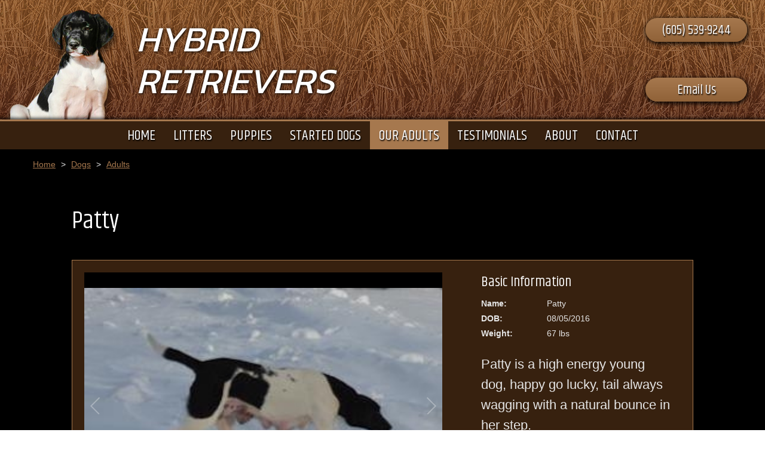

--- FILE ---
content_type: text/html;charset=UTF-8
request_url: https://hybridretrievers.com/dogs/adults/patty/
body_size: 3278
content:
<!DOCTYPE html>
<html lang="en">
<head>
    <title>Patty -  Teveldal Hybrid Retrievers</title>
    <meta charset="utf-8">
    <meta http-equiv="X-UA-Compatible" content="IE=edge,chrome=1">
    
    <meta name="viewport" content="width=device-width, initial-scale=1.0, minimum-scale=1.0">
	<meta name="apple-mobile-web-app-capable" content="yes">
	<meta name="apple-mobile-web-app-status-bar-style" content="black">
    <link rel="apple-touch-icon-precomposed" sizes="152x152" href="/apple-touch-icon.png">
	<link rel="shortcut icon" href="/favicon.ico">
    <link href="https://fonts.googleapis.com/css?family=Khand|Kanit" rel="stylesheet">
    <link type="text/css" rel="stylesheet" href="/swipebox/css/swipebox.min.css">
    <link type="text/css" rel="stylesheet" href="/css/style.css">
    
        <link type="text/css" rel="stylesheet" href="/css/products.css">
    
    <script type="text/javascript" src="https://ajax.googleapis.com/ajax/libs/jquery/2.2.4/jquery.min.js"></script>
	<script type="text/javascript" src="/galleria/galleria-1.5.6.min.js"></script>
    <!--[if lt IE 9]>
    <script src="http://html5shiv.googlecode.com/svn/trunk/html5.js"></script>
    <![endif]-->
    
    
<script>
  (function(i,s,o,g,r,a,m){i['GoogleAnalyticsObject']=r;i[r]=i[r]||function(){
  (i[r].q=i[r].q||[]).push(arguments)},i[r].l=1*new Date();a=s.createElement(o),
  m=s.getElementsByTagName(o)[0];a.async=1;a.src=g;m.parentNode.insertBefore(a,m)
  })(window,document,'script','//www.google-analytics.com/analytics.js','ga');

  ga('create', 'UA-3112740-37', 'auto');
  ga('send', 'pageview');

</script>

</head>


<body id="Body">
    
    

    <header class="hide">
        <div class="wrap">
        	<a href="/" class="logo">
                <img class="logo" src="/images/logo.png" alt="Hybrid Retrievers" title="Hybrid Retrievers">
                <p>Hybrid<br>Retrievers</p>
            </a>
            <p class="cta phone"><a href="tel:(605) 539-9244" title="(605) 539-9244">(605) 539-9244</a></p>
            <p class="cta contact"><a href="https://hybridretrievers.com/contact/">Email Us</a></p>
            <a id="cd-menu-trigger" href="#0"><p class="cd-menu-icon">Menu</p></a>
            <a id="mBook" href="/contact/"><p>Email Us</p></a>
            <a id="mPhone" href="tel:(605) 539-9244"><span>(605) 539-9244</span></a>
            
        </div>  
        <div class="menu">
            <nav class="main-nav" id="cd-lateral-nav">
                <ul class="cd-navigation">
                	<li class="mobile"><a href="tel:(605) 539-9244" title="(605) 539-9244"><p>(605) 539-9244</p></a></li>
                    
                    <li class="mobile"><a href="/contact/"><p>Email Us</p></a></li>
                    
                        <li>
                            <a href="https://hybridretrievers.com/"><p>Home</p></a>
                            
                        </li>
                    
                        <li class="item-has-children">
                            <a href="https://hybridretrievers.com/dogs/litters/"><p>Litters</p></a>
                            
                                <ul class="sub-menu">
                                    
                                        <li><a href="https://hybridretrievers.com/dogs/litters/for-sale/"><p>Litters For Sale</p></a></li>
                                    
                                        <li><a href="https://hybridretrievers.com/dogs/litters/sold-out/"><p>Past Litters</p></a></li>
                                    
                                </ul>
                            
                        </li>
                    
                        <li class="item-has-children">
                            <a href="https://hybridretrievers.com/dogs/category/puppies/for-sale/"><p>Puppies</p></a>
                            
                                <ul class="sub-menu">
                                    
                                        <li><a href="https://hybridretrievers.com/dogs/category/puppies/for-sale/"><p>Puppies For Sale</p></a></li>
                                    
                                        <li><a href="https://hybridretrievers.com/dogs/category/puppies/sold/"><p>Sold Puppies</p></a></li>
                                    
                                </ul>
                            
                        </li>
                    
                        <li class="item-has-children">
                            <a href="https://hybridretrievers.com/dogs/category/started-dogs/for-sale/"><p>Started Dogs</p></a>
                            
                                <ul class="sub-menu">
                                    
                                        <li><a href="https://hybridretrievers.com/dogs/category/started-dogs/for-sale/"><p>Started Dogs For Sale</p></a></li>
                                    
                                        <li><a href="https://hybridretrievers.com/dogs/category/started-dogs/sold/"><p>Started Dogs Sold</p></a></li>
                                    
                                </ul>
                            
                        </li>
                    
                        <li>
                            <a class="current" href="https://hybridretrievers.com/dogs/adults/"><p>Our Adults</p></a>
                            
                        </li>
                    
                        <li class="item-has-children">
                            <a href="https://hybridretrievers.com/testimonials/"><p>Testimonials</p></a>
                            
                                <ul class="sub-menu">
                                    
                                        <li><a href="https://hybridretrievers.com/photos/"><p>Photos</p></a></li>
                                    
                                        <li><a href="https://hybridretrievers.com/testimonials/"><p>Testimonials</p></a></li>
                                    
                                </ul>
                            
                        </li>
                    
                        <li class="item-has-children">
                            <a href="https://hybridretrievers.com/about/"><p>About</p></a>
                            
                                <ul class="sub-menu">
                                    
                                        <li><a href="https://hybridretrievers.com/our-breeding/"><p>About Our Breeding</p></a></li>
                                    
                                        <li><a href="https://hybridretrievers.com/location/"><p>Map & Directions</p></a></li>
                                    
                                        <li><a href="https://hybridretrievers.com/discount/"><p>$500 Discount</p></a></li>
                                    
                                        <li><a href="https://hybridretrievers.com/photos/"><p>Photos</p></a></li>
                                    
                                        <li><a href="https://hybridretrievers.com/hunting-lodge/"><p>Our Hunting Lodge</p></a></li>
                                    
                                        <li><a href="https://hybridretrievers.com/links/"><p>Affiliates</p></a></li>
                                    
                                </ul>
                            
                        </li>
                    
                        <li>
                            <a href="https://hybridretrievers.com/contact/"><p>Contact</p></a>
                            
                        </li>
                    
                </ul>
            </nav>
        </div>
    </header>


    <div class="wrapper hide">
        <div class="content-block">
            
            
                    <div id="Breadcrumb">
                        <ul>
                            <li><a href="/">Home</a></li>
                            <li class="divider">></li>
                            <li><a href="/dogs/">Dogs</a></li>
                            
                                <li class="divider">></li>
                                <li><a href="/dogs/adults/">Adults</a></li>
                             
                        </ul>
                    </div>
                
                <div class="content clearfix">
                    <h1>Patty</h1> 
        <div id="Product" class="store">
            <div class="left">
                <div id="ProductGallery" class="galleria">
                    
                                <a href="/uploads/dogs/DSC_06182.JPG" target="_blank"><img src="/uploads/dogs/DSC_06182.JPG" alt=""></a>
                            
                                <a href="/uploads/dogs/DSC_06271.JPG" target="_blank"><img src="/uploads/dogs/DSC_06271.JPG" alt=""></a>
                            
                </div>
            </div>
            <div class="right">
                <div class="cart">
                    <h5>Basic Information</h5>
                    <div class="row">
                        <p class="label">Name:</p>
                        <p>Patty</p>
                    </div>
                    
                        <div class="row">
                            <p class="label">DOB:</p>
                            <p>08/05/2016</p>
                        </div>
                    
                        <div class="row">
                            <p class="label">Weight:</p>
                            <p>67 lbs</p>
                        </div>
                    
                        <div class="desc"><div class="mce-widget mce-btn mce-btn-small mce-disabled" id="mceu_1">Patty is a high energy young dog, happy go lucky, tail always wagging with&nbsp;a natural bounce in her step.</div>
<div class="Spellcheck">
<div class="wm_Spellcheck html">
<p>Patty stands 23 inches at the shoulder is 22 from shoulder to rump, is 28" to the top of her head. She weighs in about 67#</p>
<p>Patty has a great personality wants to be right next to you all the time, great couch dog.....</p>
<p>She has a long slender build on a thin moderate frame.</p>
<p>She likes to bark a little when excited but that will go away as she matures this summer.</p>
<p><br>She carries that same energy out into the field bouncing through the tall grass and busting through the heavy cattails.</p>
<p><br>Patty was pointing her first year out, she has a good nose and retrieves very well</p>
<p><br>She can hold her own right along our best dogs in the field she has a very bright future at Pheasant City</p>
</div>
</div>
<p>&nbsp;</p>
<p>&nbsp;</p>
<p>&nbsp;</p></div>
                    
                </div>
            </div>
        </div>
    
		</div>
	</div>
</div>
<footer class="clearfix">
	<div class="wrap">
	    <h2>"A Breed Like No Other Anywhere"</h2>
        <div class="box">
        	<h4>Hybrid Retrievers</h4>
        	<p>36930 219th St</p>
            <p>Wessington, SD 57381</p>
        	<p><a href="tel:(605) 539-9244" title="(605) 539-9244">(605) 539-9244</a></p>
            <p><a href="https://hybridretrievers.com/contact/">hunt@pheasantcity.com</a></p>
            
        </div>
        <p class="links"><a href="https://hybridretrievers.com/site-map/">Site Map</a><a href="https://hybridretrievers.com/privacy-terms-of-use/">Privacy &amp; Terms</a></p>
	</div>
    <div class="copy clearfix">
        <a href="https://www.3plains.com" target="_blank"><img class="copy-logo" src="/images/logo-badge.png" alt="3plains Logo" title="3plains Outdoor Marketing + Design"></a>
        <p class="copy">
            2026 Photos &amp; Text Copyright - &copy; Hybrid Retrievers<br>
            <a href="https://www.3plains.com/dog-breeder/" target="_blank">Dog Breeder Websites</a> by 3plains
        </p>
    </div>
</footer>


<script type="text/javascript" src="/swipebox/js/jquery.swipebox.min.js"></script>
<script type="text/javascript" src="/js/main.js"></script>
<script src="https://js.hcaptcha.com/1/api.js" async defer></script>
</body>
</html>

--- FILE ---
content_type: text/plain
request_url: https://www.google-analytics.com/j/collect?v=1&_v=j102&a=328725054&t=pageview&_s=1&dl=https%3A%2F%2Fhybridretrievers.com%2Fdogs%2Fadults%2Fpatty%2F&ul=en-us%40posix&dt=Patty%20-%20Teveldal%20Hybrid%20Retrievers&sr=1280x720&vp=1280x720&_u=IEBAAEABAAAAACAAI~&jid=132148107&gjid=1851270900&cid=1433445864.1769729778&tid=UA-3112740-37&_gid=1509796581.1769729778&_r=1&_slc=1&z=1277145136
body_size: -452
content:
2,cG-196DDW39WP

--- FILE ---
content_type: application/javascript
request_url: https://hybridretrievers.com/galleria/themes/classic/galleria.classic.min.js
body_size: 629
content:
(function($){Galleria.addTheme({name:"classic",version:1.5,author:"Galleria",css:"galleria.classic.css",defaults:{transition:"slide",thumbCrop:"height",_toggleInfo:true},init:function(options){Galleria.requires(1.4,"This version of Classic theme requires Galleria 1.4 or later");this.addElement("info-link","info-close");this.append({info:["info-link","info-close"]});var info=this.$("info-link,info-close,info-text"),touch=Galleria.TOUCH;this.$("loader,counter").show().css("opacity",.4);if(!touch){this.addIdleState(this.get("image-nav-left"),{left:-50});this.addIdleState(this.get("image-nav-right"),{right:-50});this.addIdleState(this.get("counter"),{opacity:0})}if(options._toggleInfo===true){info.bind("click:fast",function(){info.toggle()})}else{info.show();this.$("info-link, info-close").hide()}this.bind("thumbnail",function(e){if(!touch){$(e.thumbTarget).css("opacity",.6).parent().hover(function(){$(this).not(".active").children().stop().fadeTo(100,1)},function(){$(this).not(".active").children().stop().fadeTo(400,.6)});if(e.index===this.getIndex()){$(e.thumbTarget).css("opacity",1)}}else{$(e.thumbTarget).css("opacity",this.getIndex()?1:.6).bind("click:fast",function(){$(this).css("opacity",1).parent().siblings().children().css("opacity",.6)})}});var activate=function(e){$(e.thumbTarget).css("opacity",1).parent().siblings().children().css("opacity",.6)};this.bind("loadstart",function(e){if(!e.cached){this.$("loader").show().fadeTo(200,.4)}window.setTimeout(function(){activate(e)},touch?300:0);this.$("info").toggle(this.hasInfo())});this.bind("loadfinish",function(e){this.$("loader").fadeOut(200)})}})})(jQuery);